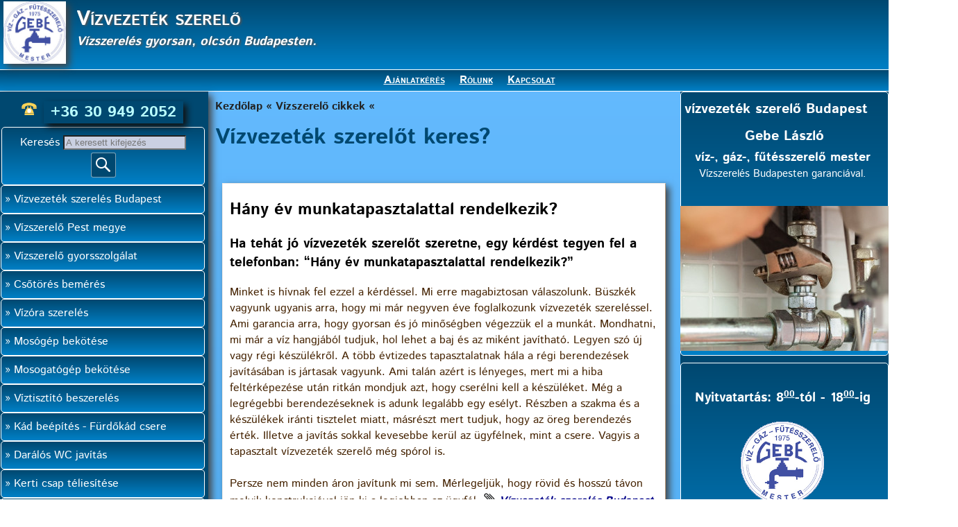

--- FILE ---
content_type: text/html
request_url: https://www.vizvezetekszereles-budapest.hu/?f0=Vizvezetek_szerelot_keres
body_size: 7699
content:

                      



<!DOCTYPE html>
<html lang="hu">
  <head> 
	  <!-- Google tag (gtag.js) --> 
     <script async src="https://www.googletagmanager.com/gtag/js?id=G-0BGR1PLWD9"></script> 
     <!--
     <script> 
		 window.dataLayer = window.dataLayer || []; 
		 function gtag(){dataLayer.push(arguments);} 
		 gtag('js', new Date()); 
		 
		 gtag('config', 'G-0BGR1PLWD9'); 
	  </script>
    --> 
     <meta charset="UTF-8">

     <meta name="viewport" content="width=device-width, initial-scale=1.0, maximum-scale=2.0, user-scalable=yes">
     
     
     <style>
		
		 
	 </style>
     
     <link type="text/css" rel="stylesheet" media="all"   href="css/w3suli_alap_f3.css" />
     <link type="text/css" rel="stylesheet" media="print"   href="css/w3suli_prn.css" />
 <!--    
     <link href='https://fonts.googleapis.com/css?family=Istok+Web:700,400&amp;subset=latin-ext,latin' rel='stylesheet' type='text/css'>
 -->	 
     <link  rel="icon" type="image/png" href="img/ikonok/FavIcon/gebe_icon.png">
     
     
<title> Vízvezeték szerelőt keres? - Vízvezeték szerelő Budapest</title>
  <meta name='description' content='Ha tehát jó vízvezeték szerelőt szeretne, egy kérdést tegyen fel a telefonban&#58; Hány év munkatapasztalattal rendelkezik?'> 
  <meta name='keywords' content=''> 

<link rel='canonical' href='https://www.vizvezetekszereles-budapest.hu/?f0=Vizvezetek_szerelot_keres' />
 
     
     
     
     
     
<script>     
	const d = new Date();
	d.setTime(d.getTime() + (1*24*60*60*1000));
	var expires = "expires="+ d.toUTCString();
	if (parseInt(window.innerWidth) < 800) {
		document.cookie = "chmenu = 1;" + expires + ";path=/";
	} else {
		document.cookie = "chmenu = 0;" + expires + ";path=/";
	}
	
	
	
// A menü gombot nagy felbontásnál, az oldal letöltése után eldugjuk. A menü látszik.
function MenuNagyFelbontasnal() { 
    if (parseInt(window.innerWidth) > 800) {
		document.getElementById('MenuLabel').style.display='none';
		if (chmenuStart == 1) {// alert("Hahó!!!");
			document.getElementById('chmenu').checked=0;
		}
    }
}
// A menüt kis felbontásnál, az oldal letöltése után eldugjuk
function MenuKisFelbontasnal() { 
    if (parseInt(window.innerWidth) <= 800) {
     //document.getElementById('chmenu').checked=1;
    }
}

function chmenuWindowSize() { 
    if (parseInt(window.innerWidth) <800) {
		document.cookie = "chmenu = 1;" + expires + ";path=/";	
		document.getElementById("MenuLabel").style.display = "block";	
	} else {
		document.getElementById('chmenu').checked=0;
		document.cookie = "chmenu = 0;" + expires + ";path=/";
		document.getElementById("MenuLabel").style.display = "block";
	}
}
window.onresize = chmenuWindowSize;

// Az oldal letöltését követően hívandó JS fgv-ek
function JSonLoad()
{	

	         MenuNagyFelbontasnal();
             MenuKisFelbontasnal();
               
}
</script>     


  <script>//<![CDATA[
        function make_sorrend_Request() {
          var oScript = document.createElement("script");
          var s_src = "sorrend.php?f0=" + document.getElementById("Tema").value + "&f1=" + document.getElementById("Fel_Azon").value;
          oScript.src = s_src; 
          document.body.appendChild(oScript);
        }
    //]]>
  </script>
  
   <script>//<![CDATA[
        function make_magyarazat_Request() {
          var oScript1 = document.createElement("script");
          var s_src1 = "magyarazat.php?f0=" + document.getElementById("Tema").value + "&f1=" + document.getElementById("Fel_Azon").value;
          oScript1.src = s_src1; 
          document.body.appendChild(oScript1);
        }
        //]]>
     </script>
  
  
  </head>

  <body onLoad='JSonLoad()'>	   <a name="lapeleje"></a> 
     <div id='Keret'> 
       <header id='FoHeder'>
		   <a href="./" id="logoImgLink"><img src="img/ikonok/HeaderImg/gebe_logo.jpg" alt="logó" title="Oldal neve" style="float:left;"></a>
		   <a href="./" id="logoLink"> <span>Vízvezeték szerelő</span><br><span class="idezet"> Vízszerelés gyorsan, olcsón Budapesten. </span></a>
	   </header>
	   
	   <script> chmenuStart = 1;</script><input name='chmenu' id='chmenu' value='chmenu' type='checkbox' style='display:none;'>	   
	   
	   
       <nav id='FoNav'> 
	 <div id='FoNavBal'>  
	   <label for="chmenu" class="MenusorElem" id="MenuLabel">
             <img src="img/ikonok/menu128.png" alt="Menü" title="Menü" style="float:left;" id="MenuIkon1">
             <img src="img/ikonok/menu228.png" alt="Menü" title="Menü" style="float:left;" id="MenuIkon2">     
             <span id="MENUGombDiv">Menü </span>
           </label>
         </div>
         <div id='FoNavJobb'>  
			 <a href='?f0&#61;Ajanlatkeres' class ='MPontLink'>Ajánlatkérés</a>
<a href='?f0&#61;Rolunk' class ='MPontLink'>Rólunk</a>
<a href='?f0&#61;Kapcsolat' class ='MPontLink'>Kapcsolat</a>
	     
		 </div>  
		 <div class='MobilIkon'><div class='MobilIkon'><img src='img/ikonok/HeaderImg/gebe_logo.jpg' alt='logó' ></div>
</div>   		    		 
       </nav>
           
                  
       <div id='BelsoKeret'>
		  <nav id='HelyiNav'>
                <p style='padding-left:0px;padding-top:0px;margin-top:14px;margin-bottom:5px;text-align:center;'><img src='./img/ikonok/telefon_22_c.png' alt='Telefon'>
						<small style='font-weight:bold;font-size:22px;margin-left:5px;'>
						<a class='menuTel aMenuTel' href='tel:+36309492052' aria-label='phone'>+36 30 949 2052</a> 
						<span class='menuTel spMenuTel' href='tel:+36309492052' aria-label='phone'>+36 30 949 2052</span>
						</small><br></p><ul class='Ul1'>
</ul>
<form action='?f0=Kereses' method='post' id='KeresoForm1'> 
                    <div id='divMenuKeresoMezo' style='text-align:center;'>
					<label for='MenuKeresoMezo' id='labelMenuKeresoMezo'>Keresés </label>
					<input type='text' name='KeresoMezo1' id='MenuKeresoMezo' value='' placeholder='A keresett kifejezés'>					
					<input type='image' src='img/ikonok/nagyito_28_feher.png' alt='Submit' id='MenuKeresImgSubmit' name='KeresImgSubmit'>  
					</div></form><ul class='Ul1' id='FoLinkHMenu'><li class='M1'><a href='?f0&#61;Ajanlatkeres' class ='MPontLink'>Ajánlatkérés</a></li>
<li class='M1'><a href='?f0&#61;Rolunk' class ='MPontLink'>Rólunk</a></li>
<li class='M1'><a href='?f0&#61;Kapcsolat' class ='MPontLink'>Kapcsolat</a></li>
</ul><ul class='Ul1'>
 <li class='M1'><a href='?f0=Vizvezetek_szereles_Budapest' >Vízvezeték szerelés Budapest</a></li>
<li class='M1'><a href='?f0=Vizszerelo_Pest_megye' >Vízszerelő Pest megye</a></li>
<li class='M1'><a href='?f0=Vizszerelo_gyorsszolgalat' >Vízszerelő gyorsszolgálat</a></li>
<li class='M1'><a href='?f0=Csotores_bemeres' >Csőtörés bemérés</a></li>
<li class='M1'><a href='?f0=Vizora_szereles' >Vízóra szerelés</a></li>
<li class='M1'><a href='?f0=Mosogep_bekotese' >Mosógép bekötése</a></li>
<li class='M1'><a href='?f0=Mosogatogep_bekotese' >Mosogatógép bekötése</a></li>
<li class='M1'><a href='?f0=Viztisztito_beszereles' >Víztisztító beszerelés</a></li>
<li class='M1'><a href='?f0=Kad_beepites__Furdokad_csere' >Kád beépítés - Fürdőkád csere</a></li>
<li class='M1'><a href='?f0=Daralos_WC_javitas' >Darálós WC javítás</a></li>
<li class='M1'><a href='?f0=Kerti_csap_teliesitese' >Kerti csap téliesítése</a></li>
<li class='M1'><a href='?f0=WC_csesze_beepitese__csereje' >WC csésze beépítése, cseréje</a></li>
<li class='M1'><a href='?f0=WC_tartaly_szereles' >WC tartály szerelés</a></li>
<li class='M1'><a href='?f0=Viz__Gaz__Futes__Villany' >Víz, Gáz, Fűtés, Villany</a></li>
<li class='M1'><a href='?f0=Vizszerelo_cikkek' class='AktLink'>Vízszerelő cikkek</a><ul class='Ul2'>
 <li class='M2'><a href='?f0=Ontozorendszer_viztelenitese' >Öntözőrendszer víztelenítése</a></li>
<li class='M2'><a href='?f0=WC_tartaly_vizkotlenites' >WC tartály vízkőtlenítés</a></li>
<li class='M2'><a href='?f0=Nonstop_vizvezetek_szerelo' >Non-stop vízvezeték szerelő</a></li>
<li class='M2'><a href='?f0=Vizora_fagyvedelem' >Vízóra fagyvédelem</a></li>
<li class='M2'><a href='?f0=Regi_gazkonvektor_gyenge_hatasfok' >Régi gázkonvektor gyenge hatásfok</a></li>
<li class='M2'><a href='?f0=A_vizmero_es_a_fagy' >A vízmérő és a fagy</a></li>
<li class='M2'><a href='?f0=A_csopogo_csap' >A csöpögő csap</a></li>
<li class='M2'><a href='?f0=Gazszerelo_tanacsok' >Gázszerelő tanácsok</a></li>
<li class='M2'><a href='?f0=Vizvezetek_szerelo_tippek' >Vízvezeték szerelő tippek</a></li>
<li class='M2'><a href='?f0=A_bojler_szerelo' >A bojler szerelő</a></li>
<li class='M2'><a href='?f0=A_Geberit_idealis' >A Geberit ideális</a></li>
<li class='M2'><a href='?f0=A_profi_vizszerelo' >A profi vízszerelő</a></li>
<li class='M2'><a href='?f0=A_vizszerelo_tanacsa' >A vízszerelő tanácsa</a></li>
<li class='M2'><a href='?f0=A_vizvezetek_szerelo_miben_segit' >A vízvezeték szerelő miben segít?</a></li>
<li class='M2'><a href='?f0=A_vizvezetek_szerelo_segit' >A vízvezeték szerelő segít</a></li>
<li class='M2'><a href='?f0=Aktualis_a_vizora_csere' >Aktuális a vízóra csere?</a></li>
<li class='M2'><a href='?f0=Bojler_tippek' >Bojler tippek</a></li>
<li class='M2'><a href='?f0=Mosogatogep_beepitese' >Mosogatógép beépítése</a></li>
<li class='M2'><a href='?f0=Mosogatogep_bekotes' >Mosogatógép bekötés</a></li>
<li class='M2'><a href='?f0=Mosogatogep_bekotes_hazilag' >Mosogatógép bekötés házilag</a></li>
<li class='M2'><a href='?f0=Mosogep_bekotes_hazilag' >Mosógép bekötés házilag</a></li>
<li class='M2'><a href='?f0=Mosogep_szerelo' >Mosógép szerelő</a></li>
<li class='M2'><a href='?f0=Nem_csak_bojler_szereles' >Nem csak bojler szerelés</a></li>
<li class='M2'><a href='?f0=Oszi_viztelenites' >Őszi víztelenítés</a></li>
<li class='M2'><a href='?f0=Regi_vizvezetekek_veszelyei' >Régi vízvezetékek veszélyei</a></li>
<li class='M2'><a href='?f0=Sajat_vizszerelo' >Saját vízszerelő</a></li>
<li class='M2'><a href='?f0=Szakerto_bojler_szerelo' >Szakértő bojler szerelő</a></li>
<li class='M2'><a href='?f0=Tapasztalat_es_garancia' >Tapasztalat és garancia</a></li>
<li class='M2'><a href='?f0=Tapasztalt_vizvezetek_szerelo' >Tapasztalt vízvezeték szerelő</a></li>
<li class='M2'><a href='?f0=Vizora_szereles_es_csere' >Vízóra szerelés és csere</a></li>
<li class='M2'><a href='?f0=Vizszerelo_garancia' >Vízszerelő garancia</a></li>
<li class='M2'><a href='?f0=Vizszerelo_munkai' >Vízszerelő munkái</a></li>
<li class='M2'><a href='?f0=Vizszerelo_telefon' >Vízszerelő telefon</a></li>
<li class='M2'><a href='?f0=Vizvezetek_bovites_hazilag' >Vízvezeték bővítés házilag</a></li>
<li class='M2'><a href='?f0=Vizvezetek_szerelo_kellektara' >Vízvezeték szerelő kelléktára</a></li>
<li class='M2'><a href='?f0=Vizvezetek_szerelot_keres' class='AktLink'>Vízvezeték szerelőt keres?</a></li>
<li class='M2'><a href='?f0=WC_tartaly_javitas' >WC tartály javítás</a></li>
<li class='M2'><a href='?f0=WC_tartaly_szerelese' >WC tartály szerelése</a></li>
<li class='M2'><a href='?f0=WC_tartalyok_szerelese' >WC tartályok szerelése</a></li>
  </ul>
</li>
<li class='M1'><a href='?f0=Bojler_bekotes__javitas' >Bojler bekötés, javítás</a></li>
<li class='M1'><a href='?f0=Csatorna_bekotes' >Csatorna bekötés</a></li>
<li class='M1'><a href='?f0=Vizlagyito_beszerelese' >Vízlágyító beszerelése</a></li>
<li class='M1'><a href='?f0=Csap_szereles__csap_csere' >Csap szerelés, csap csere</a></li>
<li class='M1'><a href='?f0=Ajanlatkeres' >Ajánlatkérés</a></li>
<li class='M1'><a href='?f0=Egyeb_tevekenysegek' >Egyéb tevékenységek</a></li>
<li class='M1'><a href='?f0=Garanciak' >Garanciák</a></li>
<li class='M1'><a href='?f0=Kapcsolat' >Kapcsolat</a></li>
<li class='M1'><a href='?f0=Mosogato_es_mosdo_csaptelep_szereles' >Mosogató és mosdó csaptelep szerelés</a></li>
<li class='M1'><a href='?f0=Rolunk' >Rólunk</a></li>
<li class='M1'><a href='?f0=Villanybojler_szerelo_Budapest' >Villanybojler szerelő Budapest</a></li>
<li class='M1'><a href='?f0=Vizszerelo_videok' >Vízszerelő videók</a></li>
<li class='M1'><a href='?f0=Archivum'>Archívum</a></li>
<li class='M1'><a href='?f0=oldalterkep'>Oldaltérkép</a></li>
<li class='M1'><a href='?f0=bejelentkezes'>Bejelentkezés</a></li>
  </ul>
<div class ='divMenuPlKulso'>
<h2>További oldalaink</h2>
<div class = 'divMenuPlT'><ul class="Ul1">


<li class="M1"><a href="http://www.gazkeszulek-futesszerelo.hu/">Gázszerelés, fűtésszerelés</a></li>
<li class="M1"><a href="http://www.lakasfelujitas-budapest.hu/">Lakásfelújítás</a></li>
<li class="M1"><a href="http://www.hutogepszerelo-klimaszerelo.hu/">Klíma tisztítás</a></li>
<li class="M1"><a href="http://www.villanyszereles-budapest.hu/">Villanyszerelés</a></li>

<li class="M1"><a href="http://dugulaselharitas-budapest.hu/">Duguláselhárítás</a></li>
</ul>
</div></div>
<div class ='divMenuPlKulso'>
<h2>Gebemester gyorszolgálat</h2>
<div class = 'divMenuPlT'><ul class="Ul1">
<li class="M1"><a href="https://www.gebemester.hu/?f0=Gazkeszulek_javitas">Gázkészülék javítás </a></li>

<li class="M1"><a href="http://www.vizvezetekszereles-budapest.hu/?f0=Vizora_szereles">Vízóra szerelés - vízóra csere </a></li>

<li class="M1"><a href="https://www.vizvezetekszereles-budapest.hu/?f0=Bojler_bekotes__javitas">Bojler szerelő</a></li>

<li class="M1"><a href="https://www.gebemester.hu/?f0=Gazbojler_csere__javitas">Gázbojler javítás </a></li>

<li class="M1"><a href="https://www.gebemester.hu/?f0=Vizkomentesites">Bojler vízkőmentesítés </a></li>

<li class="M1"><a href="https://www.gazkeszulek-futesszerelo.hu/?f0=Radiator_csere">Radiátor csere </a></li>

<li class="M1"><a href="https://www.vizvezetekszereles-budapest.hu/?f0=Csotores_bemeres">Csőtörés bemérés </a></li>

<li class="M1"><a href="https://www.vizvezetekszereles-budapest.hu/?f0=Daralos_WC_javitas">Darálós WC javítás </a></li>

<li class="M1"><a href="https://www.vizvezetekszereles-budapest.hu/?f0=Mosogep_bekotese">Mosógép bekötése </a></li>

<li class="M1"><a href="https://www.vizvezetekszereles-budapest.hu/?f0=Mosogatogep_bekotese">Mosogatógép bekötése</a></li>

</ul>
</div></div>
<div class ='divMenuPlKulso'>
<h2>Állásajánlatok</h2>
<div class = 'divMenuPlT'><ul class="Ul1">

<li class="M1"><a href="http://www.lakasfelujitas-budapest.hu/?f0=Burkolo_allas_Budapest">Burkoló állás Budapest</a></li>

<li class="M1"><a href="https://www.gazkeszulek-futesszerelo.hu/?f0=Allas_viz__gazszerelo">Víz gáz fűtésszerelő állás Budapest </a></li>

<li class="M1"><a href="https://www.gazkeszulek-futesszerelo.hu/?f0=Vizvezetek_szerelo_allas_Budapest">Vízvezeték szerelő állás Budapest </a></li>

<li class="M1"><a href="http://villanyszereles-budapest.hu/?f0=Villanyszerelo_allas">Villanyszerelő állás </a></li>



</ul>
</div></div>
<div class ='divMenuPlKulso'>
<div class = 'divMenuPlT'><div style="text-align:center;">
<h2>WC és mosdó beépítés</h2>
<img src="./img/wc_mosdo_300.jpg" alt="WC és mosdó duguláselhárítás" style="width:300px;height:199px;">
<h2>Fürdőszoba komplett felújítása</h2>
<img src="./img/zuhi_300.jpg" alt="zuhanyzó" style="width:300px;height: 223px;">
</div>
</div></div>
 <h2>Blogmotorunk:</h2> 
                 <ul class='Ul1'><li class='M1'><a href='https://w3suli.hu/'>W3Suli blogmotor</a></li></ul>
 <h2>Felhasznált tananyag:</h2> 
                 <ul class='Ul1'><li class='M1'><a href='http://webfejlesztes.gtportal.eu/'>Webáruház készítés</a></li></ul>
<h2>Egyéb</h2><p style='margin:5px;'>Online látogatók:3</p><p style='margin:5px;'>Eddigi látogatóink száma:1379802</p>		  
		  </nav>		   
		  <div id='Tartalom'>
			  <p id='FoTelefon' style='padding-left:0px;padding-top:0px;margin-top:14px;margin-bottom:5px;text-align:center;'><img src='./img/ikonok/telefon_22_c.png' alt='Telefon'>
							<small style='font-weight:bold;font-size:22px;margin-left:5px;'>
								<a class='menuTel aMenuTel' href='tel:+36309492052' aria-label='phone'>+36 30 949 2052</a>
								<span class='menuTel spMenuTel' href='tel:+36309492052' aria-label='phone'>+36 30 949 2052</span>
							</small><br></p>							
                <div class='Morzsa'>

                        <a href='./' >Kezdőlap</a> 
                        <a href='?f0=Vizszerelo_cikkek' >Vízszerelő cikkek</a>  
                                            
                     </div>
                <div id='divOTartalom' class='OStilus8' >
<h1>Vízvezeték szerelőt keres?</h1> 
<main><br><div id='divCikkekKulso'>
<div class ='divCikkKulso'><a name='Hany_ev_munkatapasztalattal_rendelkezik'></a><h2>Hány év munkatapasztalattal rendelkezik?</h2>
<div class = 'divCikkTartalom divCikkTartalomF1'>
<h3> Ha tehát jó vízvezeték szerelőt szeretne, egy kérdést tegyen fel a telefonban: “Hány év munkatapasztalattal rendelkezik?” </h3>Minket is hívnak fel ezzel a kérdéssel. Mi erre magabiztosan válaszolunk. Büszkék vagyunk ugyanis arra, hogy mi már negyven éve foglalkozunk vízvezeték szereléssel. Ami garancia arra, hogy gyorsan és jó minőségben végezzük el a munkát. Mondhatni, mi már a víz hangjából tudjuk, hol lehet a baj és az miként javítható. Legyen szó új vagy régi készülékről. A több évtizedes tapasztalatnak hála a régi berendezések javításában is jártasak vagyunk. Ami talán azért is lényeges, mert mi a hiba feltérképezése után ritkán mondjuk azt, hogy cserélni kell a készüléket. Még a legrégebbi berendezéseknek is adunk legalább egy esélyt. Részben a szakma és a készülékek iránti tisztelet miatt, másrészt mert tudjuk, hogy az öreg berendezés érték. Illetve a javítás sokkal kevesebbe kerül az ügyfélnek, mint a csere. Vagyis a tapasztalt vízvezeték szerelő még spórol is.  <br> <br>Persze nem minden áron javítunk mi sem. Mérlegeljük, hogy rövid és hosszú távon melyik konstrukcióval jön ki a legjobban az ügyfél. <a href='https://www.vizvezetekszereles-budapest.hu/?f0=Vizvezetek_szereles_Budapest'    >Vízvezeték szerelés Budapest</a> <br> <br>De nem csak a szakszerű munka terén jön jól, ha egy vízvezeték szerelő tapasztalt. Az S.O.S. feladatoknál a kiszállás gyorsaságánál is számít. Legalábbis mi azt gondoljuk: nem árt, ha a szakinak a fejében van a város térképe. Pontosabban a megyéé. Merthogy mi nem csak Budapesten, hanem egész Pest megyében vállalunk kiszállást.  <br> <br>Természetesen sürgősségi vízvezeték szerelést is. Minket akár hétvégén is hívhat. Igyekezni fogunk, hogy az S.O.S. esetekben azonnal a helyszínre tudjunk menni. Ahogy a bejegyzés elején írtuk: mi tisztában vagyunk azzal, hogy a víz nagy károkat tud okozni. Vagyis ha nincs gyors és szakszerű munka egy nagyobb probléma esetén, komoly károk is keletkezhetnek a lakásban.  <br> <br>És ha már az érték szóba került. Gondoljon csak bele, ha egy vízvezeték egy bojler, egy kád vagy egy WC szakszerűen van beszerelve, az mennyit növel a lakás értékén. Nem csak komfort tekintetében, anyagilag is.  <br> <br>Milyen munkák elvégzésében számíthat egy vízvezeték szerelő munkájára?<ul class="Felsorol"><li> Gáz- vagy villanybojler bekötés, szervíz</li><li> Mosogatógép beüzemelés</li><li> Mosogatógép bekötése</li><li> Mosógép bekötés</li><li> Bojler szerelés</li><li> Villanybojler szerelés</li><li> WC tartály beszerelés, szervíz</li><li> WC csésze beszerelés</li><li> Darálós WC beszerelése, cseréje, szervize</li><li> Fürdőkád beépítés</li><li> Beázás javítása</li><li> Beázás szakértés</li><li> Lefolyó tisztítás</li><li> Zuhanytálca beépítése</li><li> Csaptelep csere, javítás</li><li> Vízóra csere</li><li> Vízóra szerelés</li></ul><div class = 'divCikkKepN  KepStyle0 '  ><div><img src='img/oldalak/Vizszerelo_cikkek/Vizvezetek_szerelot_keres/Hany_ev_munkatapasztalattal_rendelkezik_1.jpg'  class = 'imgCikkKepN  KepStyle0 ' alt='WC tartály' ></div></div>Ugye mennyi egység, ami önmagában is értéknek számít. Hátha még a meghibásodása következtében kárt okoz.  <br> <br>Sőt, ezek mind olyan rendszerek, berendezések, amik megfelelő beszerelés esetén növelik a lakás értékét. Illetve ha precíz a munka, megbízható a vízvezeték szerelő szakember, az nyugalmat is ad.  <br> <br>Gondoljon csak bele! Ha egy kevésbé hozzáértő szakit lát dolgozni a lakásában, nyugodtan tud aludni? Nekünk megfordulna a fejünkben: biztos minden tömítés a helyére került? Száz százalék, hogy bojlert szakszerűen kötötte be? Nem fog a kádból észrevétlenül szivárogni a víz? Vagy a mosógép nem dönt egyszer csak úgy, hogy elárasztja az egész fürdőt vízzel? <br> <br>Ha tapasztalt vízvezeték szerelőt hívott ezek miatt nem kell aggódnia. <br> <br>Amennyiben nyugodtan szeretne aludni, javítás, beüzemelés esetén is hívjon minket. Budapesten és egész Pest megyében vállalunk kiszállást. <br> <br>A számunk: <b>Gebe László +36 30 949 2052</b> <br> <br><a href='https://www.vizvezetekszereles-budapest.hu/?f0=WC_tartaly_szereles'    >WC tartály szerelés</a> <br> <br>Végül még egy dolog: a szakértő vízvezeték szerelő mer garanciát is adni a munkájára. Annak, aki biztos a tudásában és a minőségi munkára törekszik, ez nem felelőtlenség. Mi legalábbis azt gondoljuk: egy jó szakembernek kötelessége garanciát adni a munkájára. <br> <br>Mi ezt tanultuk régen, így járunk el ma is. Talán ezért ajánlanak minket másoknak is és ezért tudunk negyven éve sikeresen működni Budapesten. <br> <br>Hívjon minket! Ha megbízható vízvezeték szerelőt keres Budapesten, megtalálta.<h2> Gebe Kft. gyors szolgálat: </h2><h3> +36 30 949 2052 </h3><div class = 'divCikkKepN  KepStyle0 '  ><div><img src='img/oldalak/Vizszerelo_cikkek/Vizvezetek_szerelot_keres/Hany_ev_munkatapasztalattal_rendelkezik_0.jpg'  class = 'imgCikkKepN  KepStyle0 ' alt='Gebe logó' ></div></div> <br><b>Hívható hétfőtől vasárnapig 7 és 20 óra között.</b> <br><b>Ünnepnapokon is!</b> <br> <br><b>A Gebe Kft. munkatársai olcsón, gyorsan és írásos garanciával végzik a vízrendszerek és készülékek szerelését, javítását és duguláselhárítását.</b> <br><br> <br><b>Kérje személyre szabott árajánlatunkat:</b><a href='?f0=Ajanlatkeres'   target="_blank" >Árajánlat</a> <br> <br>További hasznos információk: <a href='http://www.gebemester.hu/'   target="_blank" >Gebemester</a> <br><hr> <div style="text-align:right;"><a href="#lapeleje" class="felfelej"> Lap elejére</a><br></div>

<div class = 'divCikkKepek'>
<div class = 'divCikkKep'><img src='img/oldalak/Vizszerelo_cikkek/Vizvezetek_szerelot_keres/Hany_ev_munkatapasztalattal_rendelkezik_1.jpg'  class = 'imgCikkKep' alt='WC tartály'></div>
<div class = 'divCikkKep'><img src='img/oldalak/Vizszerelo_cikkek/Vizvezetek_szerelot_keres/Hany_ev_munkatapasztalattal_rendelkezik_0.jpg'  class = 'imgCikkKep' alt='Gebe logó'></div>
</div>
</div>
<p class='pCszerzoNev'> Szerző: w3gebemester</p><p class='pCModTime'>Közzétéve: 2020-01-07 06:26:52</p></div>
 </div>
</main></div>
		
                
		  </div> 		     
		  <aside id='KiegeszitoInfo'><div class ='divKiegTKulso'>
<h2>vízvezeték szerelő Budapest</h2>
<div class = 'divKiegT'><h2 style="text-align:center;">Gebe László</h2>
<h3 style="color:#FFF;text-align:center;margin-top:0px;margin-bottom:0px"> 
víz-, gáz-, fűtésszerelő mester</h3>
<p style="color:#FFF;text-align:center;margin-top:0px; padding-top:0px;">Vízszerelés Budapesten garanciával. </p>
<br>
<div style="text-align:center;">
<img src="./img/vizszereles_300.jpg" alt="Gebe László Víz gáz fűtésszerelő mester vízszerelés" style="width:300px;height: 209px;">
</div>
</div></div>
<div class ='divKiegTKulso'>
<div class = 'divKiegT'><div style="text-align:center;">
<small style="font-size:19px;font-weight:bold;"><br>
Nyitvatartás: 8<sup><u><small>00</small></u></sup>-tól - 18<sup><u><small>00</small></u></sup>-ig
</small>
<br><br>
<img src="./img/gebe_logo_120.png" alt="Gebe László Víz gáz fűtésszerelő mester duguláselhárítás" style="width:120px;height: 119px;
">

</div><br>
<p style="padding-left:5px;padding-top:0px;margin-top:0px;">
<img src="./img/ikonok/telefon_22_c.png" alt="Telefon">

<small style="font-weight:bold;font-size:24px;margin-left:5px;">
+36 30 949-2052 
</small>
<br>

<img src="./img/ikonok/www_22.png" alt="Web">

<small style="font-weight:normal;font-size:15px;margin-left:5px;">
www.vizvezetekszereles-budapest.hu<br>
</small>
<br>
</p>
</div></div>
<div class ='divKiegTKulso'>
<div class = 'divKiegT'><div style="text-align:center;">
<h3 style="color:#FFF;text-align:center;margin-top:0px;"> 
Vízszerelés, vízvezeték szerelés</h3>

<img src="./img/furdo_1.jpg" alt="vízvezeték szerelés 1" style="width:300px;height: 228px;">

<h3 style="color:#FFF;text-align:center;margin-top:0px;"> 
Gyorsan, olcsón, szakszerűen</h3>

<img src="./img/viz_szereles_03_300.jpg" alt="vízvezeték szerelés 2" style="width:300px;height:140px;">
</div>
</div></div>
<div class ='divKiegTKulso'>
<div class = 'divKiegT'><h3 style="color:#FFF;text-align:center;margin-top:0px;"> 
Fürdőszoba felújítás</h3>
<div style="text-align:center;">
<img src="./img/fu_4_300.jpg" alt="Gebe László fürdőszoba felújítás" style="width:300px;height:196px;">
</div>
</div></div>
<div class ='divKiegTKulso'>
<div class = 'divKiegT'><h3 style="color:#FFF;text-align:center;margin-top:0px;"> 
Konyhafelújítás<br>
burkolás, vízvezeték szerelés, mosogatógép bekötése</h3>
<div style="text-align:center;">
<img src="./img/konyha_2.jpg" alt="Gebe László babaszoba felújítás" style="width:300px;height:132px;">


<img src="./img/konyha_3.jpg" alt="Gebe László babaszoba felújítás" style="width:300px;height:225px;">
</div>
</div></div>
<div class ='divKiegTKulso'>
<div class = 'divKiegT'><h3 style="color:#FFF;text-align:center;margin-top:0px;"> 
Gázkészülék szerelés, javítás, csere, felújítás</h3>
<div style="text-align:center;">
<img src="./img/gaz.jpg" alt="Gebe László gázkészülék felújítás" style="width:300px;height:169px;">
</div>
</div></div>
<div class ='divKiegTKulso'>
<div class = 'divKiegT'><h3 style="color:#FFF;text-align:center;margin-top:0px;"> 
Festés, mázolás teljes lakásfelújítás</h3>
<div style="text-align:center;">
<img src="./img/babaszoba.jpg" alt="Gebe László babaszoba felújítás" style="width:300px;height: 251px;">
</div>
</div></div>
</aside>       
       </div>     
       <footer id='FoFooter'><ul id = 'footer_ul'>


                    <li class = 'footer_li'>Gebe László - Vízvezeték szerelő</li>

                    <li class = 'footer_li'></li>

                    <li class = 'footer_li'>36 30 949-2052</li>

                    </ul></footer>     
     </div>
      

    

    
  </body>

</html>


--- FILE ---
content_type: text/css
request_url: https://www.vizvezetekszereles-budapest.hu/css/w3suli_alap_f3.css
body_size: 9265
content:
/* 
    Author     : Gál Tamás, Guti Patrik
*/

 /* latin-ext */
		@font-face {
		  font-family: 'Istok Web';
		  font-style: normal;
		  font-weight: 400;
		  src: url(https://fonts.gstatic.com/s/istokweb/v24/3qTvojGmgSyUukBzKslpCGt_xkI.woff2) format('woff2');
		  unicode-range: U+0100-02BA, U+02BD-02C5, U+02C7-02CC, U+02CE-02D7, U+02DD-02FF, U+0304, U+0308, U+0329, U+1D00-1DBF, U+1E00-1E9F, U+1EF2-1EFF, U+2020, U+20A0-20AB, U+20AD-20C0, U+2113, U+2C60-2C7F, U+A720-A7FF;
		}
		/* latin */
		@font-face {
		  font-family: 'Istok Web';
		  font-style: normal;
		  font-weight: 400;
		  src: url(https://fonts.gstatic.com/s/istokweb/v24/3qTvojGmgSyUukBzKslpBmt_.woff2) format('woff2');
		  unicode-range: U+0000-00FF, U+0131, U+0152-0153, U+02BB-02BC, U+02C6, U+02DA, U+02DC, U+0304, U+0308, U+0329, U+2000-206F, U+20AC, U+2122, U+2191, U+2193, U+2212, U+2215, U+FEFF, U+FFFD;
		}

		/* latin-ext */
		@font-face {
		  font-family: 'Istok Web';
		  font-style: normal;
		  font-weight: 700;
		  src: url(https://fonts.gstatic.com/s/istokweb/v24/3qTqojGmgSyUukBzKslhvU5q92MVUBc.woff2) format('woff2');
		  unicode-range: U+0100-02BA, U+02BD-02C5, U+02C7-02CC, U+02CE-02D7, U+02DD-02FF, U+0304, U+0308, U+0329, U+1D00-1DBF, U+1E00-1E9F, U+1EF2-1EFF, U+2020, U+20A0-20AB, U+20AD-20C0, U+2113, U+2C60-2C7F, U+A720-A7FF;
		}
		/* latin */
		@font-face {
		  font-family: 'Istok Web';
		  font-style: normal;
		  font-weight: 700;
		  src: url(https://fonts.gstatic.com/s/istokweb/v24/3qTqojGmgSyUukBzKslhvU5q-WMV.woff2) format('woff2');
		}

.kozepre {text-align:center;}

.divCikkTartalom .felfele::before {
    content: " " url("../img/ikonok/fel_22_z.png") " ";
}
.divCikkTartalom .felfelej::after {
    content: " " url("../img/ikonok/fel_22_z.png") " ";
}
.divCikkTartalom .felfelej::before {
    content: "";
}

/* Általános beállítások*/
a {text-decoration:none;}
.Error {border: 1px solid #d00; }
.AktLink {font-weight:bold;}
.FontosStr {font-weight:bold; font-size: 1.2em;}
.Jobbra {float:right;}
.ErrorStr {font-weight:bold; font-size: 1.2em;}

.felkover, legend {font-weight:bold;}
.pTorolMP, .pTorolKiegT {color:#d00;}

#Tartalom iframe {float:left; margin:5px;}
#fb-likeKulso {background-color:#eee; padding:5px; heigt:75px;}


/***************************************** Szerkezet kialakítása ********************************************/
* { box-sizing: border-box;}		 
body, html {margin:0; padding:0; width:100%; overflow-x: hidden;}
	 
#Keret {width:100%; min-height:100%;}       
#FoHeder {background-color:#CC9966; width:100%; width:100%; height:100px;}
#FoNav {width:100%; line-height:30px;}       

#BelsoKeret {width:100%; padding:0 300px; min-height: 100%;}       
#Tartalom {width:100%; min-height:100%; float:left; margin-right:-100%;margin-bottom:40px; padding:10px;}
#HelyiNav {background-color:#888; width:300px; float:left; margin: 0 0 0 -300px; }
#KiegeszitoInfo {background-color:#08f; width:300px; margin-right:-300px; float:right; padding-top: 5px; margin-top:1px;}       
footer {background-color:#999999; width:100%;clear:both; border-bottom:1px solid #999999; margin-top:10px; padding-top: 10px; display: block;}

/********************************************* Fejléc *******************************************************/
#logoImgLink img {width:90px;margin:2px 5px;}
#logoLink {line-height:40px; font-size:1.9em; vertical-align:sub;}
#logoLink span {vertical-align:sub;}
#logoLink span:last-of-type {vertical-align:super;}
a#logoLink        {color:#fff;}
a#logoLink:hover  {color:#fff;}
a#logoLink:active {color:#fff;}
a#logoLink:link   {color:#fff;}
       
/********************************************* Menüsor *******************************************************/
#FoNav #MenuIkon1 {display: none;}
#FoNav #MenuIkon2 {display: block;}       
#chmenu:checked ~ #FoNav #MenuIkon1 {display: block;}
#chmenu:checked ~ #FoNav #MenuIkon2 {display: none;}

#FoNav div.MobilIkon {display: none;float:right; margin:0; padding:0; height:20px;margin-right: 4px;} 
#FoNav div.MobilIkon img { width:40px;height:40px;} 

/* ======================= Checkbox akadálymentesítés =========================== */
#chmenu:focus ~ #FoNav #MENUGombDiv {outline-style:dotted; outline-width:1px;}
#chmenu {position: fixed; left:-100px; top:-1000px;}

#FoNavBal {float:left; width:100px;}
#FoNavJobb {width:100%;margin:0 100px; text-align:center;}

@media only screen and (min-width: 800px) {
	#FoNavBal {
	  display: none;
	}
}
    
#divFelhasznaloUdv:before{content:url('../img/ikonok/user1.png');}   
/***************************************** Helyi menü ********************************************/
#FoLinkHMenu  {display:none;}
#HelyiNav h2 {margin-bottom:3px; font-size:1.1em;}
#HelyiNav {margin-bottom:40px; }

#HelyiNav ul {
    list-style-type: none;
    padding-left:0px;
    margin:5px 0;
}
#HelyiNav .Ul1 {margin:0 0 0 5px;}
#HelyiNav .Ul2 {margin:0; padding:0 0 0 5px;}
#HelyiNav .Ul3 {margin:0;}
#HelyiNav .Ul4 {margin:0;}

#HelyiNav .AktLink {font-weight:bold;}
#HelyiNav  li a::before{content: " » ";}

#HelyiNav li a { display: inline-block; padding:8px 5px 0px 5px; width:100%; height: 40px; } 
#HelyiNav a:link,  #HelyiNav  a:visited {text-decoration:none; }

/* A link állapotainak megkülönböztetése  */
#HelyiNav  li a:hover  { text-decoration:none;} 
#HelyiNav  li a:active {border-bottom:2px; border-top:2px; padding-top:7px; }
   
/*---- Második szint --*/
#HelyiNav li li a {padding-left:15px;} 
 
/*---- Harmadik szint --*/
#HelyiNav li li li a { padding-left:25px;} 

/*---- Negyedik szint --*/
#HelyiNav li li li li a {padding-left:35px;} 
 
       
/* Menü ki-be*/
#chmenu:checked ~ #BelsoKeret #HelyiNav {display: none;}
#chmenu:checked ~ #BelsoKeret {padding-left:0;}

#divFelhasznaloUdv {margin:10px 0 0 10px;;}
       
#Tartalom section img {margin:10px;}
#Tartalom article  {margin:6px;}

#HelyiNav .Ul1 div {margin:10px 5px 5px 5px;}
#HelyiNav .divMenuInfo1 {margin:10px 5px 5px 10px;}
/************************************** Morzsa navigáció ********************************************/
     
.Morzsa a:after{content: " « ";}  
.Morzsa a        {color:#fff;}   
.Morzsa a:link   {color:#fff;}
.Morzsa a:active {color:#fff;}
.Morzsa a:hover  {color:#ddd;}     

/***************************************** Lábléc menü ********************************************/
#FoFooter {
    text-align: center;
}

#FoFooter ul {
    list-style-type: none;
    padding-left:0px;
}

#FoFooter li {
    display: inline-block;
    padding-left:10px;
}

/***************************************** Oldalelőzetesek ********************************************/
.imgOE {max-width:100px; max-height: 100px; margin:0;}
.divOElozetesKep {float: left; width:110px; height: 120px;  margin:10px; padding:0 10px 0 0; border-right: 2px solid rgba(0, 0, 0, 0.9); }

.divOElozetesKulso {border-bottom:1px solid rgba(0, 0, 0, 0.01); display: block; min-height: 110px; width: 100%; }
.divOElozetesKulso a.OElink {margin-top:10px; display: block; font-style:italic; float:right;}
.divOElozetesKulso a.OElink::before{content: " » ";}
.divOElozetesKulso h3 {margin: 10px;}
.divOElozetesTartalom {width:460px; height: 130px; margin: 2px 2px 5px 120px;}
.divOElozetesLeir {height: 70px;}

.divOLapozas {width:100%; text-align: center; clear: both; padding: 5px;}
.divOLapozas li {display: inline-block; padding-left:10px; list-style-type:mone; padding-right:10px; font-size: 18px;}
.divOLapozas a.AktLink {text-decoration:underline;}

/***************************************** Cikkek ********************************************/
.divCikkKep {max-width:100px; max-height: 100px; display: inline-block; margin:2px; vertical-align:middle; }
.divCikkKep img {max-width:100px; max-height: 100px; display: inline-block; }
.divCikkKulso { border: 2px solid rgba(0, 0, 0, 0.5); max-width:800px; padding:10px; background-color:#eee; color:#222;
               margin: 10px 10px 5px 10px; border-right: 2px solid rgba(0, 0, 0, 0.9); vertical-align:top;
text-align: left;}


/************ .OStilus Kezelése ****************/

.OStilus1 .divCikkKulso,
.OStilus2 .divCikkKulso,
.OStilus3 .divCikkKulso,
.OStilus4 .divCikkKulso,
.OStilus5 .divCikkKulso,
.OStilus6 .divCikkKulso,
.OStilus7 .divCikkKulso,
.OStilus8 .divCikkKulso,
.OStilus11 .divCikkKulso,
.OStilus12 .divCikkKulso,
.OStilus13 .divCikkKulso,
.OStilus14 .divCikkKulso,
.OStilus15 .divCikkKulso,
.OStilus16 .divCikkKulso,
.OStilus17 .divCikkKulso,
.OStilus18 .divCikkKulso,
.OStilus21 .divCikkKulso,
.OStilus22 .divCikkKulso,
.OStilus23 .divCikkKulso,
.OStilus24 .divCikkKulso,
.OStilus25 .divCikkKulso,
.OStilus26 .divCikkKulso,
.OStilus27 .divCikkKulso,
.OStilus28 .divCikkKulso {display: inline-block;} 

.OStilus2 #divCikkekKulso,
.OStilus4 #divCikkekKulso,
.OStilus6 #divCikkekKulso,
.OStilus8 #divCikkekKulso,
.OStilus12 #divCikkekKulso,
.OStilus14 #divCikkekKulso,
.OStilus16 #divCikkekKulso,
.OStilus18 #divCikkekKulso,
.OStilus22 #divCikkekKulso,
.OStilus24 #divCikkekKulso,
.OStilus26 #divCikkekKulso,
.OStilus28 #divCikkekKulso {text-align: center; } 

.OStilus10 .divCikkKulso,
.OStilus11 .divCikkKulso,
.OStilus12 .divCikkKulso,
.OStilus13 .divCikkKulso,
.OStilus14 .divCikkKulso,
.OStilus15 .divCikkKulso,
.OStilus16 .divCikkKulso,
.OStilus17 .divCikkKulso,
.OStilus18 .divCikkKulso,
.OStilus19 .divCikkKulso {text-align: center; }

.OStilus20 .divCikkKulso,
.OStilus21 .divCikkKulso,
.OStilus22 .divCikkKulso,
.OStilus23 .divCikkKulso,
.OStilus24 .divCikkKulso,
.OStilus25 .divCikkKulso,
.OStilus26 .divCikkKulso,
.OStilus27 .divCikkKulso,
.OStilus28 .divCikkKulso,
.OStilus29 .divCikkKulso {text-align: justify; }

.OStilus20 .divCikkKulso h2,
.OStilus21 .divCikkKulso h2,
.OStilus22 .divCikkKulso h2,
.OStilus23 .divCikkKulso h2,
.OStilus24 .divCikkKulso h2,
.OStilus25 .divCikkKulso h2,
.OStilus26 .divCikkKulso h2,
.OStilus27 .divCikkKulso h2,
.OStilus28 .divCikkKulso h2,
.OStilus29 .divCikkKulso h2,
.OStilus20 .divCikkKulso h3,
.OStilus21 .divCikkKulso h3,
.OStilus22 .divCikkKulso h3,
.OStilus23 .divCikkKulso h3,
.OStilus24 .divCikkKulso h3,
.OStilus25 .divCikkKulso h3,
.OStilus26 .divCikkKulso h3,
.OStilus27 .divCikkKulso h3,
.OStilus28 .divCikkKulso h3,
.OStilus29 .divCikkKulso h3 {text-align: left; }


.OStilus3 .divCikkKulso,
.OStilus4 .divCikkKulso,
.OStilus13 .divCikkKulso,
.OStilus14 .divCikkKulso,
.OStilus23 .divCikkKulso,
.OStilus24 .divCikkKulso {width: 400px;} 

.OStilus5 .divCikkKulso,
.OStilus6 .divCikkKulso,
.OStilus15 .divCikkKulso,
.OStilus16 .divCikkKulso,
.OStilus25 .divCikkKulso,
.OStilus26 .divCikkKulso {width: 600px;}

/*
.OStilus7 .divCikkKulso,
.OStilus8 .divCikkKulso,
.OStilus17 .divCikkKulso,
.OStilus18 .divCikkKulso,
.OStilus27 .divCikkKulso,
.OStilus28 .divCikkKulso {width: 760px;}
*/															 /* !!!!!!!!!!!!!!!! TESZT20180119 */
.OStilus9 .divCikkKulso,
.OStilus19 .divCikkKulso,
.OStilus29 .divCikkKulso {width: 95%; max-width: 95%;} 



.divCikkTartalom .CKNevKi {text-align: center;}

.divCikkTartalom .KepStyle10 {width:auto; text-align: center;}
.divCikkTartalom .KepStyle10 > div {text-align: center; display: inline-block; border: 1px solid rgba(128, 64, 0, 0.1); font-weight: bold;}

.divCikkTartalom .KepStyle11 {width:auto; text-align: center;}
.divCikkTartalom .KepStyle11 > div {text-align: center; display: block; float:left; border: 1px solid rgba(128, 64, 0, 0.1); font-weight: bold; margin:7px;}

.divCikkTartalom .KepStyle12 {width:auto; text-align: center;}
.divCikkTartalom .KepStyle12 > div {text-align: center; display: block; float:right; border: 1px solid rgba(128, 64, 0, 0.1); font-weight: bold; margin:7px;}


#divCikkekKulso {width: 100%; display: block; float: left; border-right: 1px solid rgba(0, 0, 0, 0.01);}

#divOElozetesekKulso {width: 600px; display: block; float: left; border: 1px solid rgba(0, 0, 0, 0.01); }

.divCikkKepek {display: block; float: none; width: 100%; clear: both;}

div.KepStyle0 { display: block; width: 100%; margin:10px; text-align: center; }
img.KepStyle0 {display: inline-block; }
div.KepStyle1 { display: block; float: left; margin:10px;}
div.KepStyle2 { display: block; float: right; margin:10px;}

.divCszerzoNev {width: 35%; height: 44px;  float:left;}
.pCszerzoNev {margin-top: 22px; font-size:0.8em; line-height: 70%;}
.pCModTime {margin-top:8px; font-size:0.8em; line-height: 70%;}
.CikkelozetesLink {float: right;}
.divCikkLink {float: right; width: 62%; height: 44px; margin:0 5px 0 0 ; padding:4px; font-size:0.9em; text-align:right;}
.divClear {clear: both;}

.divOElozetesKulso, .divCikkElozetesKulso {width: 600px; border-bottom: 1px solid rgba(0, 0, 0, 0.6); margin-bottom: 5px;}

.divCikkElozetesKulso {height: 210px; float:left; margin-right: 3px; padding:5px; 
                      border: 1px solid rgba(0, 0, 0, 0.1);
                      border-right: 1px solid rgba(0, 0, 0, 0.5);
                      border-bottom: 1px solid rgba(0, 0, 0, 0.5);}
.divOElozetesTartalom h3 {margin:10px 4px 6px 4px; }
.divOElozetesTartalom {line-height:120%;}

.divCikkElozetesKulso a::before{content: " » ";}
.divCElozetesKulso a, .divCikkElozetesKulso a {color: #338833;  display: block; font-style:italic;}
.divOElozetesKulso p, .divCikkElozetesKulso p {max-width: 300px; margin-bottom: 5px;}

div.divCikkKepN, div.divCikkKepN img, body #Keret fieldset {
    max-width: 95% !important;
}
body #Keret input, body #Keret textarea {
    max-width: 90% !important;
}

.divCikkTartalom a::before{content: " »";}
.divCikkTartalom a,  .divCikkTartalom a:link, .divCikkTartalom a:active, .divCikkTartalom a:hover
{font-weight:bold; font-style: italic;}

.divCikkTartalom a::before   {content:  " "  url("../img/file_icon/link_18s.png") " ";}
.divCikkTartalom a[href$='.pdf']:before   {content:  " "  url("../img/file_icon/pdf_24s.png") " ";}
.divCikkTartalom a[href$='.doc']:before   {content:  " "  url("../img/file_icon/word_24s.png") " ";}
.divCikkTartalom a[href$='.docx']:before  {content:  " "  url("../img/file_icon/word_24s.png") " ";}
.divCikkTartalom a[href$='.xls']:before   {content:  " "  url("../img/file_icon/Excel_24s.png") " ";}
.divCikkTartalom a[href$='.xlsx']:before  {content:  " "  url("../img/file_icon/Excel_24s.png") " ";}
.divCikkTartalom a[href$='.ppt']:before   {content:  " "  url("../img/file_icon/ppt_24s.png") " ";}
.divCikkTartalom a[href$='.pps']:before   {content:  " "  url("../img/file_icon/ppt_24s.png") " ";}
.divCikkTartalom a[href$='.pptx']:before  {content:  " "  url("../img/file_icon/ppt_24s.png") " ";}
.divCikkTartalom a[href$='.ppsx']:before  {content:  " "  url("../img/file_icon/ppt_24s.png") " ";}
.divCikkTartalom a[href$='.txt']:before   {content:  " "  url("../img/file_icon/Txt_24s.png") " ";}
.divCikkTartalom a[href$='.odt']:before   {content:  " "  url("../img/file_icon/Writer_24s.png") " ";}
.divCikkTartalom a[href$='.ods']:before   {content:  " "  url("../img/file_icon/Calc_24s.png") " ";}
.divCikkTartalom a[href$='.odg']:before   {content:  " "  url("../img/file_icon/Impress_24s.png") " ";}


/********************************************* Kiegészítő tartalom *******************************************************/
.divKiegTKulso h2 {margin-bottom: 3px; font-style: italic; }



.menuTel.aMenuTel {
	display: inline-block;
}
.menuTel.spMenuTel {
	display: none;
}

@media only screen and (max-width : 690px)  {
	#Keret #Tartalom #FoTelefon {
		display: none;
    }
}

@media only screen and (min-width : 690px)  {
	#Keret #Tartalom #FoTelefon {
		display: none;
    }
	.menuTel.aMenuTel {
		display: none;
	}
	.menuTel.spMenuTel {
		display: inline-block;
	}    
    
}
    #chmenu:checked ~ #BelsoKeret #Tartalom #FoTelefon {
		display: block;
    }
       
.menuTel {
	color: #bff;
	box-shadow: 5px 5px 10px 0px #111;
	padding-right:10px;
	padding-left:10px;
}


/* Oldalak  szerkesztése*/
#divFormkod {display: none;}
#chFormkod:checked    ~ #divFormkod    {display: block;}

#divUjOldalForm, #divOldalForm, #divOldalTorolForm, #divOldalKepForm, #divOldalModeratorForm, #divOLathatosagCsoportValaszt 
{display: none; border: 1px solid #000; background-color:#eee;padding:12px; margin-top:10px;}

#divOTartalom #divFormkod, #divOTartalom #labelUjOldalForm, 
#divOTartalom #labelOldalForm, #divOTartalom #labelOldalTorolForm, 
#divOTartalom #labelOldalKepForm, #divOTartalom #labelOldalModeratorForm, 
#divOTartalom #labelchFormkod,

#divOTartalom #labelUjCikkForm, 
#divOTartalom #labelCikkForm,
#divOTartalom #labelCikkTorolForm,
#divOTartalom #labelCikkKepForm,
#divOTartalom #labelUjCikkForm,
#divOTartalom #labelchFormkodCikk,
#divOTartalom #divFormkodCikk
{background-color:#DCCBBB;}

#divFormkod, #divFormkodCikk {margin-bottom: 5px; padding:0 5px 10px 5px;}


#chFormkod, #chUjOldalForm, #chOldalForm, #chOldalTorolForm, #chOldalKepForm, #chOldalModeratorForm {display:none;}

#chUjOldalForm:checked    ~ #labelUjOldalForm     {font-weight:bold;}
#chOldalForm:checked      ~ #labelOldalForm       {font-weight:bold;}
#chOldalTorolForm:checked ~ #labelOldalTorolForm  {font-weight:bold;}
#chOldalKepForm:checked   ~ #labelOldalKepForm    {font-weight:bold;}
#chOldalModeratorForm:checked   ~ #labelOldalModeratorForm    {font-weight:bold;}

#chUjOldalForm:checked    ~ #labelUjOldalForm:before{content:url('../img/ikonok/newpage2pushed28.png');position:relative;top:7px;}     
#chOldalForm:checked      ~ #labelOldalForm:before{content:url('../img/ikonok/modify2pushed28.png');position:relative;top:7px;} 
#chOldalTorolForm:checked ~ #labelOldalTorolForm:before{content:url('../img/ikonok/delete2pushed28.png');position:relative;top:7px;}
#chOldalKepForm:checked   ~ #labelOldalKepForm:before{content:url('../img/ikonok/photoedit2pushed28.png');position:relative;top:7px;}
#chOldalModeratorForm:checked   ~ #labelOldalModeratorForm:before{content:url('../img/ikonok/modify2pushed28.png');position:relative;top:7px;}


#chUjOldalForm:checked    ~ #divUjOldalForm    {display: block;}
#chOldalForm:checked      ~ #divOldalForm      {display: block;}
#chOldalTorolForm:checked ~ #divOldalTorolForm {display: block;}
#chOldalKepForm:checked   ~ #divOldalKepForm   {display: block;}
#chOldalModeratorForm:checked   ~ #divOldalModeratorForm {display: block;}
#chOldalLathatosagForm:checked   ~ #divOLathatosagCsoportValaszt {display: block;}

#divOldalKepForm .Kepszerk img {display:block; float:left; height:100px; margin:5px;}
#divOldalKepForm .Kepszerk     {display:block; clear:left;  margin:5px;}
#divOldalKepForm .Kepszerk  p  {display:block; float:left; margin:5px;}
#divOldalKepForm .Kepszerk  p.pKSzelesseg  {clear:left;}
#divOldalKepForm .Kepszerk input[type="number"] {width:45px;}

#divOModeratorCsoportValaszt, #divOModeratorValasztForm, #KepekFeltoltForm, #KisKepFelForm, #CikkKepTolForm, #formCsoportValaszt, 
#formCsoportValaszt2, #formFelhasznaloValaszt {border-bottom:1px solid #fff; width: 100%;}

.pKTorol {color:#f00;}


#labelchFormkod {display:block; margin-bottom: 5px; padding:0 5px 10px 5px;}
#labelchFormkod:before{content:url('../img/ikonok/modify28.png');position:relative;top:7px;}
#labelchFormkod:hover:before{content:url('../img/ikonok/modifypushed28.png');}
#chFormkod:checked   ~ #labelchFormkod    {font-weight:bold;}
#chFormkod:checked   ~ #labelchFormkod:before{content:url('../img/ikonok/modify2pushed28.png');position:relative;top:7px;}

#labelUjOldalForm:before{content:url('../img/ikonok/newpage28.png');position:relative;top:7px;}
#labelUjOldalForm:hover:before{content:url('../img/ikonok/newpagepushed28.png');}

#labelOldalForm:before{content:url('../img/ikonok/modify28.png');position:relative;top:7px;}
#labelOldalForm:hover:before{content:url('../img/ikonok/modifypushed28.png');}

#labelOldalTorolForm:before{content:url('../img/ikonok/delete28.png');position:relative;top:7px;}
#labelOldalTorolForm:hover:before{content:url('../img/ikonok/deletepushed28.png');}

#labelOldalKepForm:before{content:url('../img/ikonok/photoedit28.png');position:relative;top:7px;}
#labelOldalKepForm:hover:before{content:url('../img/ikonok/photoedit2pushed28.png');}

#labelOldalModeratorForm:before{content:url('../img/ikonok/modify28.png');position:relative;top:7px;}
#labelOldalModeratorForm:hover:before{content:url('../img/ikonok/modifypushed28.png');}

/* Cikkek  szerkesztése*/
#formCikkValaszt h2 {margin-bottom: 5px;}
#selectCikkValaszt {float:left;}
#labelCikkValaszt {font-weight:bold; float:left;}
#divFormkodCikk {display: none;}
#chFormkodCikk:checked    ~ #divFormkodCikk    {display: block;}
#divCikkValaszt {margin-bottom: 6px;}

#divUjCikkForm, #divCikkForm, #divCikkTorolForm, #divCikkKepForm, #divCikkDokForm {display: none; border: 1px solid #000; background-color:#eee;padding-left:12px; margin-top:10px;}
#chFormkodCikk, #chUjCikkForm, #chCikkForm, #chCikkTorolForm, #chCikkKepForm, #chCikkDokForm {display:none;}

#chUjCikkForm:checked    ~ #labelUjCikkForm     {font-weight:bold;}
#chCikkForm:checked      ~ #labelCikkForm       {font-weight:bold;}
#chCikkTorolForm:checked ~ #labelCikkTorolForm  {font-weight:bold;}
#chCikkKepForm:checked   ~ #labelCikkKepForm    {font-weight:bold;}

#chUjCikkForm:checked    ~ #labelUjCikkForm:before{content:url('../img/ikonok/newpage2pushed28.png');position:relative;top:7px;}     
#chCikkForm:checked      ~ #labelCikkForm:before{content:url('../img/ikonok/modify2pushed28.png');position:relative;top:7px;} 
#chCikkTorolForm:checked ~ #labelCikkTorolForm:before{content:url('../img/ikonok/delete2pushed28.png');position:relative;top:7px;}
#chCikkKepForm:checked   ~ #labelCikkKepForm:before{content:url('../img/ikonok/photoedit2pushed28.png');position:relative;top:7px;}
#chCikkDokForm:checked   ~ #labelCikkDokForm:before{content:url('../img/ikonok/photoedit2pushed28.png');position:relative;top:7px;}


#chUjCikkForm:checked    ~ #divUjCikkForm    {display: block;}
#chCikkForm:checked      ~ #divCikkForm      {display: block;}

#chCikkTorolForm:checked ~ #divCikkTorolForm {display: block;}
#chCikkKepForm:checked   ~ #divCikkKepForm   {display: block;}

#chCikkDokForm:checked   ~ #divCikkDokForm   {display: block;}


#divCikkValaszt  {display: none;}
#chFormkodCikk:checked ~ #divCikkValaszt   {display: block;}

#formCikkKepForm1 {width:700px;}
#CikkKepekFeltoltForm, #KisKepFelForm {background-color:#fff;padding-left:5px; }
#divCikkKepForm .Kepszerk img {display:block; float:left; max-height:100px; max-width: 100px; margin:4px 5px 4px 1px;}
#divCikkKepForm .Kepszerk     {display:block;  margin:2px;  }
#divCikkKepForm .Kepszerk  p  {display:block; float:left; margin:1px;}
#divCikkKepForm .Kepszerk  p.pKSzelesseg  {clear:left;}


#divCikkKepForm .Kepszerk input[type="number"] {width:65px;}
#divCikkKepForm .Kepszerk input[type="text"] {width:300px;}

#divCikkKepForm .Kepszerk_ p.pKSorszam{display:none;}

.Kepszerk img {display:block; float:left;}
.Kepszerk div {display:block; float:left; width:545px;}
.Kepszerk h3 {display:block; }
.pKTorol {color:#f00;}
.Kepszerk fieldset {padding: 5px; font-size: 0.9em;}

/********************* Extra form ******************/
#labelchExtraFormkod {display:block; margin-bottom: 5px; padding:0 5px 10px 5px;}
#labelchExtraFormkod:before{content:url('../img/ikonok/modify28.png');position:relative;top:7px;}
#labelchExtraFormkod:hover:before{content:url('../img/ikonok/modifypushed28.png');}
#chExtraFormkod:checked   ~ #labelchExtraFormkod    {font-weight:bold;}
#chExtraFormkod:checked   ~ #labelchExtraFormkod:before{content:url('../img/ikonok/modify2pushed28.png');position:relative;top:7px;}
#labelchExtraFormkod {background-color: #CC6600;}
#divExtraFormkod {
	background-color: #CC6600; 
	border: 2px solid #4262A9;
	padding: 0 5px 10px 5px;
	border-radius: 5px 5px 5px 5px;
}
#chExtraFormkod, #divExtraFormkod  {display: none;}
#chExtraFormkod:checked ~ #divExtraFormkod {display: block;}

#divExtraFormkod .chLabel:before{content:url('../img/ikonok/newpage28.png');position:relative;top:7px;}
#divExtraFormkod .chLabel:hover:before{content:url('../img/ikonok/newpagepushed28.png');}

.divExtraForm {
	display: none;
	background-color: #eee;
	color: #000;
	padding: 10px;
	margin:5px 5px 15px 5px;
} 

#chRSSForm:checked ~ #divRSSForm {display: block;} 
/********************* Extra form vége ******************/



#labelchFormkodCikk {display:block; margin-bottom: 5px; padding:0 5px 10px 5px;}
#labelchFormkodCikk:before{content:url('../img/ikonok/modify28.png');position:relative;top:7px;}
#labelchFormkodCikk:hover:before{content:url('../img/ikonok/modifypushed28.png');}
#chFormkodCikk:checked   ~ #labelchFormkodCikk    {font-weight:bold;}
#chFormkodCikk:checked   ~ #labelchFormkodCikk:before{content:url('../img/ikonok/modify2pushed28.png');position:relative;top:7px;}

#labelUjCikkForm:before{content:url('../img/ikonok/newpage28.png');position:relative;top:7px;}
#labelUjCikkForm:hover:before{content:url('../img/ikonok/newpagepushed28.png');}

#labelCikkForm:before{content:url('../img/ikonok/modify28.png');position:relative;top:7px;}
#labelCikkForm:hover:before{content:url('../img/ikonok/modifypushed28.png');}

#labelCikkTorolForm:before{content:url('../img/ikonok/delete28.png');position:relative;top:7px;}
#labelCikkTorolForm:hover:before{content:url('../img/ikonok/deletepushed28.png');}

#labelCikkKepForm:before{content:url('../img/ikonok/photoedit28.png');position:relative;top:7px;}
#labelCikkKepForm:hover:before{content:url('../img/ikonok/photoedit2pushed28.png');}

#labelCikkDokForm:before{content:url('../img/ikonok/photoedit28.png');position:relative;top:7px;}
#labelCikkDokForm:hover:before{content:url('../img/ikonok/photoedit2pushed28.png');}

/*************************  Kiegészítő tartalom form ******************************/
.pKiegTid {font-weight:bold;}
.divKiegTElem {width:450px; display:block; float:left; padding:5px; margin:5px; }
#submitKiegTartalom {clear:both;float:none;}
.divKiegTElem textarea {width:440px;}

/*************************  Főmenüform ******************************/
.pFoMenuid {font-weight:bold;}
.divFoMenuElem {width:450px; display:block; float:left; padding:5px; margin:5px;}
#submitFoMenu{clear:both;float:none;}
.divFoMenuElem textarea {width:440px;}

/*************************  Felhasználó módosítása form ******************************/
#chFelhasznaloForm, #chFelhasznaloTorolForm {display: none; border: 1px solid #000;}
#chFelhasznaloForm:checked    ~ #labelFelhasznaloForm     {font-weight:bold;}
#chFelhasznaloTorolForm:checked      ~ #labelFelhasznaloTorolForm       {font-weight:bold;}
			
#labelFelhasznaloForm:before{content:url('../img/ikonok/modify28.png');position:relative;top:7px;}
#labelFelhasznaloForm:hover:before{content:url('../img/ikonok/modifypushed28.png');}

#labelFelhasznaloTorolForm:before{content:url('../img/ikonok/delete28.png');position:relative;top:7px;}
#labelFelhasznaloTorolForm:hover:before{content:url('../img/ikonok/deletepushed28.png');}
			
#chFelhasznaloForm:checked      ~ #labelFelhasznaloForm:before{content:url('../img/ikonok/modify2pushed28.png');position:relative;top:7px;} 
#chFelhasznaloTorolForm:checked ~ #labelFelhasznaloTorolForm:before{content:url('../img/ikonok/delete2pushed28.png');position:relative;top:7px;}
			
#divFelhasznaloForm, #divFelhasznaloTorol {display: none; border: 1px solid #000;}
			
#chFelhasznaloForm:checked    ~ #divFelhasznaloForm    {display: block;}
#chFelhasznaloTorolForm:checked      ~ #divFelhasznaloTorol      {display: block;}


/*************************  Felhasználó csoport módosítása form ******************************/
#chUjFCsoportForm, #chFCsoportForm, #chFCsoportTorolForm {display: none; border: 1px solid #000;}
#chUjFCsoportForm:checked    ~ #labelUjFCsoportForm     {font-weight:bold;}
#chFCsoportForm:checked    ~ #labelFCsoportForm     {font-weight:bold;}
#chFCsoportTorolForm:checked      ~ #labelFCsoportTorolForm       {font-weight:bold;}


#labelUjFCsoportForm:before{content:url('../img/ikonok/newpage28.png');position:relative;top:7px;}
#labelUjFCsoportForm:hover:before{content:url('../img/ikonok/newpagepushed28.png');}
			
#labelFCsoportForm:before{content:url('../img/ikonok/modify28.png');position:relative;top:7px;}
#labelFCsoportForm:hover:before{content:url('../img/ikonok/modifypushed28.png');}

#labelFCsoportTorolForm:before{content:url('../img/ikonok/delete28.png');position:relative;top:7px;}
#labelFCsoportTorolForm:hover:before{content:url('../img/ikonok/deletepushed28.png');}
	
#chUjFCsoportForm:checked      ~ #labelUjFCsoportForm:before{content:url('../img/ikonok/newpage2pushed28.png');position:relative;top:7px;} 	
#chFCsoportForm:checked      ~ #labelFCsoportForm:before{content:url('../img/ikonok/modify2pushed28.png');position:relative;top:7px;} 
#chFCsoportTorolForm:checked ~ #labelFCsoportTorolForm:before{content:url('../img/ikonok/delete2pushed28.png');position:relative;top:7px;}
			
#divUjFCsoportForm, #divFCsoportForm, #divFCsoportTorol {display: none; border: 1px solid #000;}
			
#chUjFCsoportForm:checked    ~ #divUjFCsoportForm    {display: block;}
#chFCsoportForm:checked    ~ #divFCsoportForm    {display: block;}
#chFCsoportTorolForm:checked      ~ #divFCsoportTorol      {display: block;}

form h2, form p {margin-top: 5px; margin-bottom: 5px;}


#divOTartalom #formUjCikkForm, #divOTartalom #divCikkForm, #divOTartalom #divCikkTorolForm, #divOTartalom #divCikkKepForm, #divOTartalom #divCikkKepForm,
#divOTartalom #formUjOldalForm, #divOTartalom #divOldalForm, #divOTartalom #formOldalTorolForm,
#divOTartalom #divOldalKepForm, #divOTartalom #divOldalModeratorForm, #divOTartalom #divUjFelhasznaloForm, #divOTartalom #divCsoportValaszt2, 
#divOTartalom #divFelhasznaloValaszt, #divOTartalom #divFelhasznaloForm, #divOTartalom #divCsoportValaszt, #divOTartalom #divFCsoportForm,
#divOTartalom #formFCsoportTorol, #divOTartalom #divUjFCsoportForm, #divOTartalom #divModKiegTForm, #divOTartalom #divModFoMenuForm,
#divOTartalom #divModMenuPlForm, #divOTartalom #divAlapbeallitasForm, #divOTartalom #divFelhasznaloTorol, #divUjCikkForm, #divCikkDokForm
{background-color:#eee; color:#000; padding:10px;}


@media only screen and (min-width : 318px) and (max-width : 322px)  {  
 #HelyiNav {width: 320px; }
 
  #KiegeszitoInfo,
 #Tartalom {display: none;}
 #chmenu:checked ~ #BelsoKeret #KiegeszitoInfo { display: block;}
 #chmenu:checked ~ #BelsoKeret #Tartalom { display: block;}
}

@media only screen and (min-width : 328px) and (max-width : 332px)  {  
 #HelyiNav {width: 330px; }
 
 #KiegeszitoInfo,
 #Tartalom {display: none;}
 #chmenu:checked ~ #BelsoKeret #KiegeszitoInfo { display: block;}
 #chmenu:checked ~ #BelsoKeret #Tartalom { display: block;}
 
}

@media only screen and (min-width : 338px) and (max-width : 342px)  {  
 #HelyiNav {width: 340px; }
 
 #KiegeszitoInfo,
 #Tartalom {display: none;}
 #chmenu:checked ~ #BelsoKeret #KiegeszitoInfo { display: block;}
 #chmenu:checked ~ #BelsoKeret #Tartalom { display: block;}
}

@media only screen and (min-width : 348px) and (max-width : 352px)  {  
 #HelyiNav {width: 350px; }
 
 #KiegeszitoInfo,
 #Tartalom {display: none;}
 #chmenu:checked ~ #BelsoKeret #KiegeszitoInfo { display: block;}
 #chmenu:checked ~ #BelsoKeret #Tartalom { display: block;}
}

@media only screen and (min-width : 358px) and (max-width : 362px)  {  
 #HelyiNav {width: 360px; }
 
 #KiegeszitoInfo,
 #Tartalom {display: none;}
 #chmenu:checked ~ #BelsoKeret #KiegeszitoInfo { display: block;}
 #chmenu:checked ~ #BelsoKeret #Tartalom { display: block;}
}

/* Responsive átalakítás 1200px a        */       
@media only screen and (min-width : 1300px)  {  
    #Tartalom section {
	-webkit-column-count: 2; /* Chrome, Safari, Opera */
        -moz-column-count: 2; /* Firefox */
        column-count: 2;
        -webkit-column-gap: 40px; /* Chrome, Safari, Opera */
        -moz-column-gap: 40px; /* Firefox */
        column-gap: 40px;
    }
} 
        
        
@media only screen and (min-width : 690px) and (max-width : 1200px)  {  
    #Keret #BelsoKeret {padding-right:0;}
    #BelsoKeret #KiegeszitoInfo {margin-right:0px; width:100%; } 
    #Tartalom {margin-right:10px;}
    #KiegeszitoInfo {width:90%;}
    .divKiegTKulso {width:300px;float:left; margin:5px;}

}


@media only screen and (max-width : 690px)  {
    #FoHeder {display: none;}
    #Keret #FoNav {display:block; position:fixed; left:0px; top:0px; text-align: left; }
    #FoNavJobb    {display: none;}
    #FoLinkHMenu  {display:block;}
    #FoNav div.MobilIkon {display: block;}
    #FoNavBal {height:40px; width:100%; display:block;padding-top: 5px;}
    
    #KiegeszitoInfo1 {display: none;}
    
    #BelsoKeret {margin:40px 0 0 0; }
    #chmenu:checked ~ #BelsoKeret {margin:40px 0 0 0; padding:0;}
    
    #Keret #Tartalom {margin-right:0px; width:340px;  opacity: 0.8; left:0px; top:30px; z-index: 10;}
    #chmenu:checked ~ #BelsoKeret #Tartalom {padding:10px 2px; width:100%; opacity: 1;}
    
    #Tartalom {
    -webkit-transition: opacity 1s; /* Safari */
    transition: opacity 1s;
   }  
   #BelsoKeret #KiegeszitoInfo {margin-right:0px; width:100%; } 
   #KiegeszitoInfo {width:90%;}
}    


@media only screen and (min-height: 400px) {
  #BelsoKeret {min-height:400px; border-bottom:1px solid rgba(0, 0, 0, 0.01);}
}

@media only screen and (min-height: 500px) {
  #BelsoKeret {min-height:500px; border-bottom:1px solid rgba(0, 0, 0, 0.01);}
}

@media only screen and (min-height: 600px) {
  #BelsoKeret {min-height:600px; border-bottom:1px solid rgba(0, 0, 0, 0.01);}
}

@media only screen and (min-height: 800px) {
  #BelsoKeret {min-height:800px; border-bottom:1px solid rgba(0, 0, 0, 0.01);}
}

@media only screen and (min-height: 900px)  {
  #BelsoKeret {min-height:900px; border-bottom:1px solid rgba(0, 0, 0, 0.01);}
}

@media only screen and (min-height: 1000px)  {
  #BelsoKeret {min-height:960px; border-bottom:1px solid rgba(0, 0, 0, 0.01);}
}

@media only screen and (min-height: 1100px)  {
  #BelsoKeret {min-height:1060px; border-bottom:1px solid rgba(0, 0, 0, 0.01);}
}

@media only screen and (min-width : 1300px) and (max-width : 1400px)  {  
   /* #divCikkekKulso, #divCikkekKulso .divCikkKulso {width: 640px;} */              /* !!!!!!!!!!!!!!!! TESZT20180120!!! */
  /*  #chmenu:checked ~ #BelsoKeret #divCikkekKulso,     */                               /* !!!!!!!!!!!!!!!! TESZT20180120!!! */
    #chmenu:checked ~ #BelsoKeret .divCikkKulso {width: 800px;}
}

@media only screen and (min-width : 1180px) and (max-width : 1300px)  {  
   /* #divCikkekKulso, #divCikkekKulso .divCikkKulso {width: 500px;} */                             /* !!!!!!!!!!!!!!!! TESZT20180119!!! */
  /*  #chmenu:checked ~ #BelsoKeret #divCikkekKulso,				*/					  /* !!!!!!!!!!!!!!!! TESZT20180120!!! */
    #chmenu:checked ~ #BelsoKeret .divCikkKulso {width: 800px;}
}

@media only screen and (min-width : 940px) and (max-width : 1180px)  {  
   /* #divCikkekKulso, #divCikkekKulso .divCikkKulso {width: 600px;} */                  /* !!!!!!!!!!!!!!!! TESZT20180120!!! */
   /* #chmenu:checked ~ #BelsoKeret #divCikkekKulso,					*/				  /* !!!!!!!!!!!!!!!! TESZT20180120!!! */
    #chmenu:checked ~ #BelsoKeret .divCikkKulso {width: 800px;}
}

@media only screen and (min-width : 800px) and (max-width : 940px)  {  
   /* #divCikkekKulso, #divCikkekKulso .divCikkKulso {width: 470px;} */                             /* !!!!!!!!!!!!!!!! TESZT20180119!!! */
  /*  #chmenu:checked ~ #BelsoKeret #divCikkekKulso, */
    #chmenu:checked ~ #BelsoKeret .divCikkKulso {width: 700px;}
}

@media only screen and (min-width : 700px) and (max-width : 800px)  {  
   /* #divCikkekKulso, #divCikkekKulso .divCikkKulso {width: 320px;}*/                             /* !!!!!!!!!!!!!!!! TESZT20180119!!! */
   /* #chmenu:checked ~ #BelsoKeret #divCikkekKulso, */                             /* !!!!!!!!!!!!!!!! TESZT20180119!!! */
    #chmenu:checked ~ #BelsoKeret .divCikkKulso {width: 600px;}
}

@media only screen and (max-width : 700px)  {  
  /*  #divCikkekKulso, #divCikkekKulso .divCikkKulso {width: 320px;}  */                             /* !!!!!!!!!!!!!!!! TESZT20180119!!! */
}

@media only screen and (max-width : 1400px)  {  
    div.divCikkKepN, div.divCikkKepN  img {max-width: 90% !important;} 
}

@media only screen and (max-width : 800px)  {  
    div.divCikkKepN, div.divCikkKepN  img {max-width: 90% !important;} 
}


/* ELŐZETESEK MEGJELENÍTÉSE*/
@media only screen and (max-width : 920px)   {
    /* Menü látszik*/
    .divOElozetesTartalom {width: 350px; font-size:0.8em;}
    .divCikkKulso {margin:5px 0px; padding:3px;}
    #divCikkekKulso {margin-left: -2px;}
    h1 {font-size: 1.4em;}
    h2 {font-size: 1.2em;}
    h3 {font-size: 1.2em;}
    #divOElozetesekKulso {width: 470px; margin:0; border: 0px solid black;}
    .divOElozetesKulso {width: 480px;}
    /* Menü elrejtve*/
    #chmenu:checked ~ #BelsoKeret .divOElozetesTartalom {width: 470px; font-size:1em;}
    #chmenu:checked ~ #BelsoKeret h1 {font-size: 1.3em;}
    #chmenu:checked ~ #BelsoKeret #divOElozetesekKulso {width: 600px;}
    #chmenu:checked ~ #BelsoKeret .divOElozetesKulso {width: 600px;}
    
    
    .divCElozetesKulso {width: 470px; margin:0; border: 0px solid black;}
    .divCikkElozetesKulso {width: 470px;}
    .divCikkLink a {font-size: 0.9em;}
    .divCszerzoNev {font-size: 0.9em;}
    #chmenu:checked ~ #BelsoKeret .divCikkElozetesKulso {width: 600px;}
    #chmenu:checked ~ #BelsoKeret .divCElozetesKulso {width: 600px;}
    #chmenu:checked ~ #BelsoKeret .divCikkLink a {font-size: 1.1em;}
    #chmenu:checked ~ #BelsoKeret .divCszerzoNev {font-size: 1em;}
}

@media only screen and (max-width : 800px)   {
    /* Menü látszik*/
    .divOElozetesTartalom {width: 245px; font-size:12px; line-height:150%;}
    #divOElozetesekKulso {width: 370px;}
    .divOElozetesKulso {width: 370px;}
    #BelsoKeret #Tartalom {border: 0px solid black; margin-top:5px;}
    #HelyiNav {padding-top:5px;}
    /* Menü elrejtve*/
    #chmenu:checked ~ #BelsoKeret .divOElozetesTartalom {width: 470px; font-size:1em; line-height:120%;}
    #chmenu:checked ~ #BelsoKeret h1 {font-size: 1.3em;}
    #chmenu:checked ~ #BelsoKeret #divOElozetesekKulso {width: 600px; }
    #chmenu:checked ~ #BelsoKeret .divOElozetesKulso {width: 600px;}
    
    .divCElozetesKulso {width: 370px;}
    .divCikkElozetesKulso {width: 370px;}
    .divCikkLink a {font-size: 0.8em;}
    .divCszerzoNev {font-size: 0.8em;}
    .divOElozetesLeir {width: 240px; line-height:150%;}
    #chmenu:checked ~ #BelsoKeret .divOElozetesLeir {width: 470px; line-height:120%;}
    #chmenu:checked ~ #BelsoKeret .divCikkElozetesKulso {width: 600px;}
    #chmenu:checked ~ #BelsoKeret .divCElozetesKulso {width: 600px;}
    #chmenu:checked ~ #BelsoKeret .divCikkLink a {font-size: 1.1em;}
    #chmenu:checked ~ #BelsoKeret .divCszerzoNev {font-size: 1em;}    
    
}

@media only screen and (max-width : 620px)   {
    /* Menü elrejtve*/
    #chmenu:checked ~ #BelsoKeret .divOElozetesTartalom {width: 370px; font-size:12px}
    #chmenu:checked ~ #BelsoKeret #divOElozetesekKulso {width: 500px;}
    #chmenu:checked ~ #BelsoKeret .divOElozetesKulso {width: 500px;}
    
    #chmenu:checked ~ #BelsoKeret .divOElozetesLeir {width: 370px;}
    #chmenu:checked ~ #BelsoKeret .divCikkElozetesKulso {width: 500px;}
    #chmenu:checked ~ #BelsoKeret .divCElozetesKulso {width: 500px;}
    #chmenu:checked ~ #BelsoKeret .divCikkLink a {font-size: 1em;}
    #chmenu:checked ~ #BelsoKeret .divCszerzoNev {font-size: 0.9em;}     
    
    
}

@media only screen and (max-width : 520px)   {
    /* Menü elrejtve*/
    #chmenu:checked ~ #BelsoKeret .divOElozetesTartalom {width: 270px; font-size:12px;}
    #chmenu:checked ~ #BelsoKeret #divOElozetesekKulso {width: 400px;}
    #chmenu:checked ~ #BelsoKeret .divOElozetesKulso {width: 400px;}
    
    #chmenu:checked ~ #BelsoKeret .divOElozetesLeir {width: 270px;}
    #chmenu:checked ~ #BelsoKeret .divCikkElozetesKulso {width: 400px; padding-bottom: 2px; height: 190px;}
    #chmenu:checked ~ #BelsoKeret .divCElozetesKulso {width: 400px;}
    #chmenu:checked ~ #BelsoKeret .divCikkLink a {font-size: 0.9em;}
    #chmenu:checked ~ #BelsoKeret .divCszerzoNev {font-size: 0.8em;} 
}

@media only screen and (max-width : 510px)   {
    /* Menü elrejtve*/
    #chmenu:checked ~ #BelsoKeret .divOElozetesTartalom {width: 270px; font-size:12px; margin-left:70px;}
    #chmenu:checked ~ #BelsoKeret #divOElozetesekKulso {width: 400px;}
    #chmenu:checked ~ #BelsoKeret .divOElozetesKulso {width: 400px;}
    .imgOE {max-width: 60px; max-height: 60px; margin: 0;}
    .divOElozetesKep {width: 70px; height: 120px; margin: 5px; padding: 0 10px 0 0; border-right: 2px solid rgba(0, 0, 0, 0.9);}
    

}

@media only screen and (max-width : 410px)   {
    /* Menü elrejtve*/
    #chmenu:checked ~ #BelsoKeret .divOElozetesTartalom {width: 240px; font-size:12px; margin-left:50px;}
    #chmenu:checked ~ #BelsoKeret #divOElozetesekKulso {width: 300px;}
    #chmenu:checked ~ #BelsoKeret .divOElozetesKulso {width: 300px;}
    .imgOE {max-width: 40px; max-height: 60px; margin: 0;}
    .divOElozetesKep {width: 42px; height: 140px; margin: 1px; padding: 0; border-right: 2px solid rgba(0, 0, 0, 0.9);}
    
    #chmenu:checked ~ #BelsoKeret .divOElozetesLeir {width: 240px; line-height:150%;}
    #chmenu:checked ~ #BelsoKeret .divCikkElozetesKulso {width: 300px;}
    #chmenu:checked ~ #BelsoKeret .divCElozetesKulso {width: 300px;}
    #chmenu:checked ~ #BelsoKeret .divCikkLink a {font-size: 0.8em;}
    #chmenu:checked ~ #BelsoKeret .divCszerzoNev {font-size: 0.8em;} 
    
    .divCikkTartalom {font-size: 0.8em; padding:3px; }
    #FoFooter {padding:5px;  font-size: 0.8em;}
}

#KiegeszitoInfo div:last-child {
    margin-bottom: 0px;
    }
    

.divCikkTartalom table.meres-narrow{
	background-color: #FBCF37;
	border-collapse: collapse;	 	 	 	 
	font-size:1em;		
	border:0px #FBCF37 solid;
	vertical-align:middle;
}

.divCikkTartalom table.meres-narrow td {
    text-align: center;
    border: 2px white solid;
    font-family: Calibri;
}

.divCikkTartalom table.meres-narrow tr:first-child {
    font-weight: bold;
    background-color: orange;
}

.divCikkKulso {color:#420;}

.divCikkTartalom img {max-width:95%;}


.divCikkElozetesKulso, .divOElozetesKulso {background-color:#fff;}
#divKeresoMezo {background-color:#CC6600; padding:10px;color:#fff; border: 3px solid #800;}
#KeresImgSubmit {background-color:#CC6600;border: 1px solid rgba(255, 255, 255, 0.5);display: inline-block;margin: 3px 0 0 0;padding: 5px;border-radius: 3px;vertical-align: -10px;}

#divMenuKeresoMezo {background-color:#004870; padding:10px;color:#fff; border: 1px solid #fff;border-radius: 5px  5px 5px 5px; margin:0 0 0 2px; background: linear-gradient(#004870, #0180c6);}
#MenuKeresImgSubmit {background-color:#004870;border: 1px solid rgba(255, 255, 255, 0.5);display: inline-block;margin: 3px 0 0 0;padding: 5px;border-radius: 3px;vertical-align: -10px;}
#divOElozetesekKulso {
    width: 100%; 
}
#Tartalom{background-color: #90b8c8; color: #420; background-color:rgba(255, 255, 255, 0);}
.divOElozetesKulso {
    min-height: 138px;
    float: left;
    margin:2px;
}

@media only screen and (max-width : 410px)   {
    .imgOE {max-width: 80px; max-height: 60px; margin: 0;}
    .divCikkElozetesKulso .divOElozetesKep {width: 80px; height: 100px; margin: 1px; padding: 0; border-right: 1px solid rgba(0, 0, 0, 0.1); margin-right:3px; text-align: center;}
    .divCikkElozetesKulso .divOElozetesTartalom {height: 100px;}
    #chmenu:checked ~ #BelsoKeret .divCikkElozetesKulso {height: 160px;}
    #divOElozetesekKulso .divOElozetesKep {width: 64px; border-right: 1px solid rgba(0, 0, 0, 0.1); margin-right:3px; line-height: 12px;}
    #divOElozetesekKulso .divOElozetesKulso a.OElink {margin-top: 9px; float: none;}
}


@media only screen and (max-width : 510px)   {
	#chmenu:checked ~ #BelsoKeret .divOElozetesTartalom {
		font-size: 0.76em;		line-height: 7px;
	}
	
	#chmenu:checked ~ #BelsoKeret .divOElozetesLeir {
		height: 63px;
	}
	
	#chmenu:checked ~ #BelsoKeret .divOElozetesLeir,
	#chmenu:checked ~ #BelsoKeret .divOElozetesTartalom h3 {
		line-height: 13px;
	}	
	#divOElozetesekKulso .divOElozetesKulso a.OElink {margin-top: 20px; line-height: 12px;}
}
#BelsoKeret .divOElozetesLeir {line-height: 160%;}

@media only screen and (max-width : 800px)  {
	#BelsoKeret .divOElozetesLeir {line-height: 120%;}
}

h1, h2, h3 {color:#000;}

#divOTartalom > h1,
#divOTartalom > main > h2 {color:#004870;}

a {color:#008;}

#KiegeszitoInfo a {color:#FBCF37;}

a#logoLink        {color:#222;}
a#logoLink:hover  {color:#222;}
a#logoLink:active {color:#222;}
a#logoLink:link   {color:#222;}
a#logoLink        {margin-left:10px; font-variant:small-caps;  font-weight:bold;} /* !!! */

/*---------------------- MORZSANAVIGÁCIÓ FORMÁZÁSA ----------------------*/

.Morzsa_ a::after{content: " « ";}  
.Morzsa a        {font-weight:bold; color:#222;}   
.Morzsa a:link   {font-weight:bold; color:#222;}
.Morzsa a:active {font-weight:bold; color:#222;}
.Morzsa a:hover  {font-weight:bold; color:#000;}    

/*-------------------- FŐ SZERKEZET NAGY FELBONTÁSNÁL --------------------*/
	       
#FoHeder{background-color:#63739a;  background: linear-gradient(#004870, #0180c6);}

/*-------------------------- TARTALOM FORMÁZÁSA --------------------------*/

body, html{ font-family: 'Istok Web', sans-serif; 
/* 
  background: repeating-linear-gradient(
    90deg,
    transparent,
    transparent 20px,
    #a79486 20px,
    #a79486 40px
  ),
  
  linear-gradient(
    to bottom,
    #c6b6a9,
    #ece3d4
  ); */
  
  background:#90b8c8; background: linear-gradient(#6bf, #0180c6);}		 
#Keret_{background-color:#ffe; background: linear-gradient(#004870, #0180c6);}

#BelsoKeret{ width:100%; padding:0 300px;  }  

#KiegeszitoInfo{background-color:#004870; width:300px; margin-right:-300px; float:right;}

#Tartalom_
{background-color:#E9EAED;
    border-right:2px solid #4262A9;
    border-left:2px solid #4262A9; 
    border-bottom:2px solid #4262A9;
    border-radius: 0px 0px 5px 5px;}

#divOTartalom h1{margin-top:10px;margin-bottom:10px;}
      
footer {background-color:#63739a; line-height:15px; font-weight:bold; padding-top:0; color:#fff;
    border-top: 1px solid #fff; border-bottom: 1px solid #fff; background: linear-gradient(#004870, #0180c6);}

/*--------------------- KIEGÉSZÍTŐ TARTALOM FORMÁZÁSA ---------------------*/      

#KiegeszitoInfo{margin-top:0; padding-top:0;}

.divKiegTKulso{
    padding-left:0px; /* !!! */
    margin-top:0px;
    margin-right:0px; /* !!! */
    margin-left:0px; /* !!! */
    margin-bottom:10px;
    
    background-color:#63739a;
    
    border:1px solid #fff;
    border-radius: 5px 5px 5px 5px;background: linear-gradient(#004870, #0180c6);
   /* box-shadow:5px 5px 5px -3px #000; */
}
.divKiegTKulso h2{
    margin-left:5px;
    margin-top:10px;
    
    font-style:normal;
    font-size:20px;
    
    color:#fff;
    font-family: "Istok Web",sans-serif;
}

.divKiegT{margin:5px 5px 5px -1px; color:#fff; font-size:15px;} /* !!! */

/*-------------------------- MENÜSOR FORMÁZÁSA --------------------------*/

#FoNav {
    background-color:#800; width:100%; line-height:30px;
    border-top: 1px solid #fff;
    border-bottom: 1px solid #fff;
    font-family: 'Istok Web', sans-serif; font-weight:bold; font-variant:small-caps; color:black;
    
    background: linear-gradient(#004870, #0180c6);
}
#FoNav a {color:#fff; margin: 0 8px; text-decoration:underline;}   /*!!!*/
#FoNavBal {float:left; width:100px;}
#FoNavJobb {width:100%;margin:0 100px; text-align:center; padding-right:10%;}
#FoNav label  {color:#fff; } /*!!!*/
.MPontLink{display:inline-block; color:#000;}
       
/*-------------------------- HELYI MENÜ FORMÁZÁSA --------------------------*/
   
.divMenuInfo1, #divFelhasznaloUdv{font-weight:bold}

#HelyiNav{background-color:rgba(0,0,0,0); padding-right:5px; margin-bottom:40px; background-color:#004870; color:#fff; box-shadow: 5px 5px 10px 0px #444444;}
#HelyiNav ul {list-style-type: none; padding-left:0px; }  
#HelyiNav .AktLink {font-weight:bold; }


#HelyiNav h2,
#HelyiNav h3 {color:#fff;}
/*---- Első szint ----*/

#HelyiNav  li a::before{content: " » ";}
#HelyiNav li a { display: inline-block; background-color:#800; padding:8px 5px 8px 5px; color:#fff;
	width:100%; height: auto; border-radius: 5px  5px 5px 5px; border:1px solid #fff; } 

#HelyiNav li.M1 > a { background: linear-gradient(#004870, #0180c6); }  
	
#HelyiNav  li a:link,  #HelyiNav  li a:visited {color:#FFF; text-decoration:none; }
#HelyiNav  li a:hover  {color:black; text-decoration:none; margin-left:5px; color:#ddd;} 
#HelyiNav  li a:active {color:black; border-bottom:2px; border-top:2px; padding-top:7px; color:#fff;}
  
#HelyiNav li a.AktLink {color:#002488; text-decoration:underline;}

/*---- Második szint ----*/

#HelyiNav li li a {background-color:#CC6600; padding-left:8px;} 
#HelyiNav li li a:link,  #HelyiNav  li li a:visited {color:#fff;}
 
#HelyiNav li.M2 > a { background: linear-gradient(#840, #CC6600); }  

/*---- Harmadik szint ----*/

#HelyiNav li li li a {background-color:#FBCF37; margin-left:5px; padding-left:8px;
width: -moz-calc(100% - 5px);
width: -webkit-calc(100% - 5px);
width: calc(100% - 5px);} 

#HelyiNav li li li a:hover  {color:black; text-decoration:none; margin-left:10px;} 
#HelyiNav li li li a:link,  #HelyiNav li li li a:visited {color:#800;}



/*---- Negyedik szint ----*/

#HelyiNav li li li li a {background-color:#fea; margin-left:10px; padding-left:8px;
width: -moz-calc(100% - 10px);
width: -webkit-calc(100% - 10px);
width: calc(100% - 10px);}

#HelyiNav li li li li a:link,  #HelyiNav  li li li li a:visited {color:#800;}
#HelyiNav li li li li a:hover  {color:black; text-decoration:none; margin-left:15px;} 

/*-------------------------- HELYI MENÜ ELREJTÉSE --------------------------*/

#chmenu:checked ~ #BelsoKeret #HelyiNav {display: none;}
#chmenu:checked ~ #BelsoKeret {padding-left:0;}
       
#Tartalom section img {margin:10px;}
#Tartalom article  {margin:6px;}
       

#OTartalom{width:95%;}
#OLeiras{width:95%;}

#divFormkod{margin-left:1px;}


/*-----------------------------------------------------------------------------*/
/*-----------------------------------------------------------------------------*/
/*-------------------------- ADMIN PANELEK FORMÁZÁSA --------------------------*/
/*-----------------------------------------------------------------------------*/
/*-----------------------------------------------------------------------------*/

.FontosStr{margin-top:10px; margin-bottom:10px;}

#divOModeratorCsoportValaszt, #divOModeratorValasztForm, #KepekFeltoltForm, #KisKepFelForm, 
#CikkKepTolForm, #formCsoportValaszt, #formCsoportValaszt2, #formFelhasznaloValaszt 
{width: 100%;}

/* ---------------- GYŰJTŐDIV FORMÁZÁSA ---------------- */
#divOTartalom h2{margin-top:10px; margin-bottom:10px;}

#divFormkod, #divFormkodCikk, #divFormkodFCsoport, #divFormkodFelhasznalo{  
    background-color:#E9EAED;
    border:2px solid #4262A9;
    border-radius: 5px 5px 5px 5px;
}

#divFormkodFCsoport h2 {margin-top:10px; margin-bottom:0px;}
#divFormkodFCsoport p {margin-top:10px; margin-bottom:10px;}
#divFormkodFCsoport label {padding:2px;}


#divFormkodFelhasznalo label {padding:2px;}
#divFormkodCikk label        {padding:2px;}
#divFormkod label            {padding:2px;}

.pCikkTorol{margin-top:0px; margin-bottom:5px;}

/* ---------------- ŰRLAPOK MEGJELENÉSE ---------------- */

#divFCsoportForm, #divFCsoportTorol, #divUjFCsoportForm, 
#divFelhasznaloForm, #divFelhasznaloTorol{padding:10px;}

#divOldalForm, #divUjOldalForm, #divOldalTorolForm, #divOldalKepForm, #divOldalModeratorForm, 
#divUjCikkForm, #divCikkForm, #divCikkKepForm, #divCikkValaszt, #divCikkTorolForm, 
#divFCsoportForm, #divFCsoportTorol, #divUjFCsoportForm, #divFelhasznaloForm, #divFelhasznaloTorol
{background-color:#E9EAED; margin-top:2; padding-top:0; border:0px;}

.divKiegTElem, .divFoMenuElem, .divMenuPlElem{
    width:710px;
    border:2px solid #4262A9;
    border-radius: 5px 5px 5px 5px;
}

.divMenuPlElem{padding-left:5px; margin-bottom:5px;}
.pMenuPlid {font-weight:bold;}

.divCikkKulso {
    border: 1px solid black;
    background-color:white;    
}
.divCikkElozetesKulso a,
#divOElozetesekKulso a,
#divOTartalom .Ul1a a {color:#008;}


input{background-color:#CAD0E2;}
textarea{background-color:#CAD0E2;}

button{background-color:#CAD0E2;}



#divOTartalom #divFormkod, #divOTartalom #labelUjOldalForm, 
#divOTartalom #labelOldalForm, #divOTartalom #labelOldalTorolForm, 
#divOTartalom #labelOldalKepForm, #divOTartalom #labelOldalModeratorForm, 
#divOTartalom #labelchFormkod,

#divOTartalom #labelUjCikkForm, 
#divOTartalom #labelCikkForm,
#divOTartalom #labelCikkTorolForm,
#divOTartalom #labelCikkKepForm,
#divOTartalom #labelUjCikkForm,
#divOTartalom #labelchFormkodCikk,
#divOTartalom #divFormkodCikk
{background-color:#CC6600;}

#FoHeder #logoLink {color:#fcd2b9; text-shadow: 2px 1px 3px #555; color:#fff;}

#FoHeder #logoLink .idezet {color:#fff; 
font-variant: normal;
font-weight: bold;
font-style:italic;
line-height: 20px;
font-size: 18px;
vertical-align:super;
margin-left:10px;
}

#logoLink span:last-of-type {
    vertical-align: sub;
}

#logoImgLink img {box-shadow: 5px 5px 10px 0px #444444;}
#HelyiNav .Ul1 {
    margin: 0 0 0 1px;
}

.divCikkElozetesKulso, .divCikkKulso, .divOElozetesKulso {
                      border: 1px solid rgba(66, 98, 169, 0.1);
                      border-right: 1px solid rgba(66, 98, 169, 0.5);
                      border-bottom: 1px solid rgba(66, 98, 169, 0.5);}
                      
.divCikkElozetesKulso, .divCikkKulso, .divOElozetesKulso {
                      border: 1px solid rgba(128, 64, 0, 0.1);
                      border-right: 1px solid rgba(128, 64, 0, 0.5);
                      border-bottom: 1px solid rgba(128, 64, 0, 0.5); box-shadow: 5px 5px 10px 0px #444444;}                      

.divOElozetesKep {border-right: 2px solid rgba(128, 64, 0, 0.8);}


--- FILE ---
content_type: text/css
request_url: https://www.vizvezetekszereles-budapest.hu/css/w3suli_prn.css
body_size: 209
content:
/* 
    Author     : Gál Tamás
*/




/***************************************** Szerkezet kialakítása ********************************************/
* { box-sizing: border-box;}		 
body, html {margin:0; padding:0; width:100%; overflow-x: hidden;}
	 
#Keret {width:100%; min-height:100%;}       
#FoNav {display: none;}       

#BelsoKeret {width:100%; padding:0;}       
#Tartalom {width:100%; min-height:100%;margin-bottom:40px; padding:10px;float:none;}
#HelyiNav {display: none;}
#KiegeszitoInfo {display: none;}       
footer {display: none;}

#Keret #BelsoKeret {padding: 0px;}

#FoHeder #logoLink {
    line-height: 22px;
    font-size: 1em;
}
